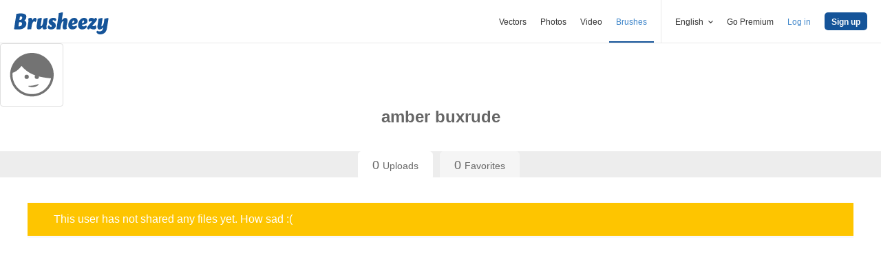

--- FILE ---
content_type: text/plain;charset=UTF-8
request_url: https://c.pub.network/v2/c
body_size: -112
content:
d6edc4d8-83c4-4336-ae66-f93f6c0f4073

--- FILE ---
content_type: text/plain;charset=UTF-8
request_url: https://c.pub.network/v2/c
body_size: -263
content:
7c9c120d-5ca7-4057-b178-111e8c1ebee9